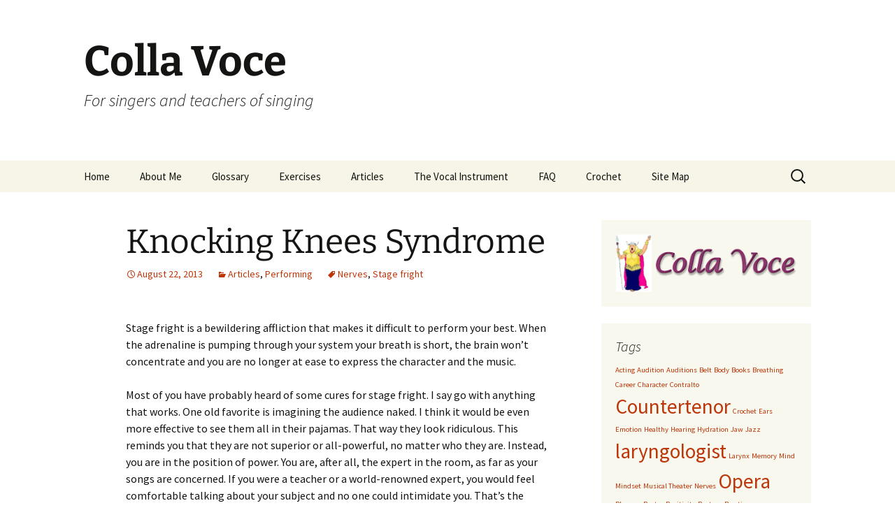

--- FILE ---
content_type: text/html; charset=UTF-8
request_url: http://collavoce.pantac.com/knocking-knees-syndrome/
body_size: 46455
content:
<!DOCTYPE html>
<html lang="en-US">
<head>
	<meta charset="UTF-8">
	<meta name="viewport" content="width=device-width, initial-scale=1.0">
	<title>Knocking Knees Syndrome | Colla Voce</title>
	<link rel="profile" href="https://gmpg.org/xfn/11">
	<link rel="pingback" href="http://collavoce.pantac.com/xmlrpc.php">
	<meta name='robots' content='max-image-preview:large' />
<link rel="alternate" type="application/rss+xml" title="Colla Voce &raquo; Feed" href="http://collavoce.pantac.com/feed/" />
<link rel="alternate" type="application/rss+xml" title="Colla Voce &raquo; Comments Feed" href="http://collavoce.pantac.com/comments/feed/" />
<link rel="alternate" type="application/rss+xml" title="Colla Voce &raquo; Knocking Knees Syndrome Comments Feed" href="http://collavoce.pantac.com/knocking-knees-syndrome/feed/" />
<link rel="alternate" title="oEmbed (JSON)" type="application/json+oembed" href="http://collavoce.pantac.com/wp-json/oembed/1.0/embed?url=http%3A%2F%2Fcollavoce.pantac.com%2Fknocking-knees-syndrome%2F" />
<link rel="alternate" title="oEmbed (XML)" type="text/xml+oembed" href="http://collavoce.pantac.com/wp-json/oembed/1.0/embed?url=http%3A%2F%2Fcollavoce.pantac.com%2Fknocking-knees-syndrome%2F&#038;format=xml" />
<style id='wp-img-auto-sizes-contain-inline-css'>
img:is([sizes=auto i],[sizes^="auto," i]){contain-intrinsic-size:3000px 1500px}
/*# sourceURL=wp-img-auto-sizes-contain-inline-css */
</style>
<style id='wp-emoji-styles-inline-css'>

	img.wp-smiley, img.emoji {
		display: inline !important;
		border: none !important;
		box-shadow: none !important;
		height: 1em !important;
		width: 1em !important;
		margin: 0 0.07em !important;
		vertical-align: -0.1em !important;
		background: none !important;
		padding: 0 !important;
	}
/*# sourceURL=wp-emoji-styles-inline-css */
</style>
<style id='wp-block-library-inline-css'>
:root{--wp-block-synced-color:#7a00df;--wp-block-synced-color--rgb:122,0,223;--wp-bound-block-color:var(--wp-block-synced-color);--wp-editor-canvas-background:#ddd;--wp-admin-theme-color:#007cba;--wp-admin-theme-color--rgb:0,124,186;--wp-admin-theme-color-darker-10:#006ba1;--wp-admin-theme-color-darker-10--rgb:0,107,160.5;--wp-admin-theme-color-darker-20:#005a87;--wp-admin-theme-color-darker-20--rgb:0,90,135;--wp-admin-border-width-focus:2px}@media (min-resolution:192dpi){:root{--wp-admin-border-width-focus:1.5px}}.wp-element-button{cursor:pointer}:root .has-very-light-gray-background-color{background-color:#eee}:root .has-very-dark-gray-background-color{background-color:#313131}:root .has-very-light-gray-color{color:#eee}:root .has-very-dark-gray-color{color:#313131}:root .has-vivid-green-cyan-to-vivid-cyan-blue-gradient-background{background:linear-gradient(135deg,#00d084,#0693e3)}:root .has-purple-crush-gradient-background{background:linear-gradient(135deg,#34e2e4,#4721fb 50%,#ab1dfe)}:root .has-hazy-dawn-gradient-background{background:linear-gradient(135deg,#faaca8,#dad0ec)}:root .has-subdued-olive-gradient-background{background:linear-gradient(135deg,#fafae1,#67a671)}:root .has-atomic-cream-gradient-background{background:linear-gradient(135deg,#fdd79a,#004a59)}:root .has-nightshade-gradient-background{background:linear-gradient(135deg,#330968,#31cdcf)}:root .has-midnight-gradient-background{background:linear-gradient(135deg,#020381,#2874fc)}:root{--wp--preset--font-size--normal:16px;--wp--preset--font-size--huge:42px}.has-regular-font-size{font-size:1em}.has-larger-font-size{font-size:2.625em}.has-normal-font-size{font-size:var(--wp--preset--font-size--normal)}.has-huge-font-size{font-size:var(--wp--preset--font-size--huge)}.has-text-align-center{text-align:center}.has-text-align-left{text-align:left}.has-text-align-right{text-align:right}.has-fit-text{white-space:nowrap!important}#end-resizable-editor-section{display:none}.aligncenter{clear:both}.items-justified-left{justify-content:flex-start}.items-justified-center{justify-content:center}.items-justified-right{justify-content:flex-end}.items-justified-space-between{justify-content:space-between}.screen-reader-text{border:0;clip-path:inset(50%);height:1px;margin:-1px;overflow:hidden;padding:0;position:absolute;width:1px;word-wrap:normal!important}.screen-reader-text:focus{background-color:#ddd;clip-path:none;color:#444;display:block;font-size:1em;height:auto;left:5px;line-height:normal;padding:15px 23px 14px;text-decoration:none;top:5px;width:auto;z-index:100000}html :where(.has-border-color){border-style:solid}html :where([style*=border-top-color]){border-top-style:solid}html :where([style*=border-right-color]){border-right-style:solid}html :where([style*=border-bottom-color]){border-bottom-style:solid}html :where([style*=border-left-color]){border-left-style:solid}html :where([style*=border-width]){border-style:solid}html :where([style*=border-top-width]){border-top-style:solid}html :where([style*=border-right-width]){border-right-style:solid}html :where([style*=border-bottom-width]){border-bottom-style:solid}html :where([style*=border-left-width]){border-left-style:solid}html :where(img[class*=wp-image-]){height:auto;max-width:100%}:where(figure){margin:0 0 1em}html :where(.is-position-sticky){--wp-admin--admin-bar--position-offset:var(--wp-admin--admin-bar--height,0px)}@media screen and (max-width:600px){html :where(.is-position-sticky){--wp-admin--admin-bar--position-offset:0px}}

/*# sourceURL=wp-block-library-inline-css */
</style><style id='global-styles-inline-css'>
:root{--wp--preset--aspect-ratio--square: 1;--wp--preset--aspect-ratio--4-3: 4/3;--wp--preset--aspect-ratio--3-4: 3/4;--wp--preset--aspect-ratio--3-2: 3/2;--wp--preset--aspect-ratio--2-3: 2/3;--wp--preset--aspect-ratio--16-9: 16/9;--wp--preset--aspect-ratio--9-16: 9/16;--wp--preset--color--black: #000000;--wp--preset--color--cyan-bluish-gray: #abb8c3;--wp--preset--color--white: #fff;--wp--preset--color--pale-pink: #f78da7;--wp--preset--color--vivid-red: #cf2e2e;--wp--preset--color--luminous-vivid-orange: #ff6900;--wp--preset--color--luminous-vivid-amber: #fcb900;--wp--preset--color--light-green-cyan: #7bdcb5;--wp--preset--color--vivid-green-cyan: #00d084;--wp--preset--color--pale-cyan-blue: #8ed1fc;--wp--preset--color--vivid-cyan-blue: #0693e3;--wp--preset--color--vivid-purple: #9b51e0;--wp--preset--color--dark-gray: #141412;--wp--preset--color--red: #bc360a;--wp--preset--color--medium-orange: #db572f;--wp--preset--color--light-orange: #ea9629;--wp--preset--color--yellow: #fbca3c;--wp--preset--color--dark-brown: #220e10;--wp--preset--color--medium-brown: #722d19;--wp--preset--color--light-brown: #eadaa6;--wp--preset--color--beige: #e8e5ce;--wp--preset--color--off-white: #f7f5e7;--wp--preset--gradient--vivid-cyan-blue-to-vivid-purple: linear-gradient(135deg,rgb(6,147,227) 0%,rgb(155,81,224) 100%);--wp--preset--gradient--light-green-cyan-to-vivid-green-cyan: linear-gradient(135deg,rgb(122,220,180) 0%,rgb(0,208,130) 100%);--wp--preset--gradient--luminous-vivid-amber-to-luminous-vivid-orange: linear-gradient(135deg,rgb(252,185,0) 0%,rgb(255,105,0) 100%);--wp--preset--gradient--luminous-vivid-orange-to-vivid-red: linear-gradient(135deg,rgb(255,105,0) 0%,rgb(207,46,46) 100%);--wp--preset--gradient--very-light-gray-to-cyan-bluish-gray: linear-gradient(135deg,rgb(238,238,238) 0%,rgb(169,184,195) 100%);--wp--preset--gradient--cool-to-warm-spectrum: linear-gradient(135deg,rgb(74,234,220) 0%,rgb(151,120,209) 20%,rgb(207,42,186) 40%,rgb(238,44,130) 60%,rgb(251,105,98) 80%,rgb(254,248,76) 100%);--wp--preset--gradient--blush-light-purple: linear-gradient(135deg,rgb(255,206,236) 0%,rgb(152,150,240) 100%);--wp--preset--gradient--blush-bordeaux: linear-gradient(135deg,rgb(254,205,165) 0%,rgb(254,45,45) 50%,rgb(107,0,62) 100%);--wp--preset--gradient--luminous-dusk: linear-gradient(135deg,rgb(255,203,112) 0%,rgb(199,81,192) 50%,rgb(65,88,208) 100%);--wp--preset--gradient--pale-ocean: linear-gradient(135deg,rgb(255,245,203) 0%,rgb(182,227,212) 50%,rgb(51,167,181) 100%);--wp--preset--gradient--electric-grass: linear-gradient(135deg,rgb(202,248,128) 0%,rgb(113,206,126) 100%);--wp--preset--gradient--midnight: linear-gradient(135deg,rgb(2,3,129) 0%,rgb(40,116,252) 100%);--wp--preset--gradient--autumn-brown: linear-gradient(135deg, rgba(226,45,15,1) 0%, rgba(158,25,13,1) 100%);--wp--preset--gradient--sunset-yellow: linear-gradient(135deg, rgba(233,139,41,1) 0%, rgba(238,179,95,1) 100%);--wp--preset--gradient--light-sky: linear-gradient(135deg,rgba(228,228,228,1.0) 0%,rgba(208,225,252,1.0) 100%);--wp--preset--gradient--dark-sky: linear-gradient(135deg,rgba(0,0,0,1.0) 0%,rgba(56,61,69,1.0) 100%);--wp--preset--font-size--small: 13px;--wp--preset--font-size--medium: 20px;--wp--preset--font-size--large: 36px;--wp--preset--font-size--x-large: 42px;--wp--preset--spacing--20: 0.44rem;--wp--preset--spacing--30: 0.67rem;--wp--preset--spacing--40: 1rem;--wp--preset--spacing--50: 1.5rem;--wp--preset--spacing--60: 2.25rem;--wp--preset--spacing--70: 3.38rem;--wp--preset--spacing--80: 5.06rem;--wp--preset--shadow--natural: 6px 6px 9px rgba(0, 0, 0, 0.2);--wp--preset--shadow--deep: 12px 12px 50px rgba(0, 0, 0, 0.4);--wp--preset--shadow--sharp: 6px 6px 0px rgba(0, 0, 0, 0.2);--wp--preset--shadow--outlined: 6px 6px 0px -3px rgb(255, 255, 255), 6px 6px rgb(0, 0, 0);--wp--preset--shadow--crisp: 6px 6px 0px rgb(0, 0, 0);}:where(.is-layout-flex){gap: 0.5em;}:where(.is-layout-grid){gap: 0.5em;}body .is-layout-flex{display: flex;}.is-layout-flex{flex-wrap: wrap;align-items: center;}.is-layout-flex > :is(*, div){margin: 0;}body .is-layout-grid{display: grid;}.is-layout-grid > :is(*, div){margin: 0;}:where(.wp-block-columns.is-layout-flex){gap: 2em;}:where(.wp-block-columns.is-layout-grid){gap: 2em;}:where(.wp-block-post-template.is-layout-flex){gap: 1.25em;}:where(.wp-block-post-template.is-layout-grid){gap: 1.25em;}.has-black-color{color: var(--wp--preset--color--black) !important;}.has-cyan-bluish-gray-color{color: var(--wp--preset--color--cyan-bluish-gray) !important;}.has-white-color{color: var(--wp--preset--color--white) !important;}.has-pale-pink-color{color: var(--wp--preset--color--pale-pink) !important;}.has-vivid-red-color{color: var(--wp--preset--color--vivid-red) !important;}.has-luminous-vivid-orange-color{color: var(--wp--preset--color--luminous-vivid-orange) !important;}.has-luminous-vivid-amber-color{color: var(--wp--preset--color--luminous-vivid-amber) !important;}.has-light-green-cyan-color{color: var(--wp--preset--color--light-green-cyan) !important;}.has-vivid-green-cyan-color{color: var(--wp--preset--color--vivid-green-cyan) !important;}.has-pale-cyan-blue-color{color: var(--wp--preset--color--pale-cyan-blue) !important;}.has-vivid-cyan-blue-color{color: var(--wp--preset--color--vivid-cyan-blue) !important;}.has-vivid-purple-color{color: var(--wp--preset--color--vivid-purple) !important;}.has-black-background-color{background-color: var(--wp--preset--color--black) !important;}.has-cyan-bluish-gray-background-color{background-color: var(--wp--preset--color--cyan-bluish-gray) !important;}.has-white-background-color{background-color: var(--wp--preset--color--white) !important;}.has-pale-pink-background-color{background-color: var(--wp--preset--color--pale-pink) !important;}.has-vivid-red-background-color{background-color: var(--wp--preset--color--vivid-red) !important;}.has-luminous-vivid-orange-background-color{background-color: var(--wp--preset--color--luminous-vivid-orange) !important;}.has-luminous-vivid-amber-background-color{background-color: var(--wp--preset--color--luminous-vivid-amber) !important;}.has-light-green-cyan-background-color{background-color: var(--wp--preset--color--light-green-cyan) !important;}.has-vivid-green-cyan-background-color{background-color: var(--wp--preset--color--vivid-green-cyan) !important;}.has-pale-cyan-blue-background-color{background-color: var(--wp--preset--color--pale-cyan-blue) !important;}.has-vivid-cyan-blue-background-color{background-color: var(--wp--preset--color--vivid-cyan-blue) !important;}.has-vivid-purple-background-color{background-color: var(--wp--preset--color--vivid-purple) !important;}.has-black-border-color{border-color: var(--wp--preset--color--black) !important;}.has-cyan-bluish-gray-border-color{border-color: var(--wp--preset--color--cyan-bluish-gray) !important;}.has-white-border-color{border-color: var(--wp--preset--color--white) !important;}.has-pale-pink-border-color{border-color: var(--wp--preset--color--pale-pink) !important;}.has-vivid-red-border-color{border-color: var(--wp--preset--color--vivid-red) !important;}.has-luminous-vivid-orange-border-color{border-color: var(--wp--preset--color--luminous-vivid-orange) !important;}.has-luminous-vivid-amber-border-color{border-color: var(--wp--preset--color--luminous-vivid-amber) !important;}.has-light-green-cyan-border-color{border-color: var(--wp--preset--color--light-green-cyan) !important;}.has-vivid-green-cyan-border-color{border-color: var(--wp--preset--color--vivid-green-cyan) !important;}.has-pale-cyan-blue-border-color{border-color: var(--wp--preset--color--pale-cyan-blue) !important;}.has-vivid-cyan-blue-border-color{border-color: var(--wp--preset--color--vivid-cyan-blue) !important;}.has-vivid-purple-border-color{border-color: var(--wp--preset--color--vivid-purple) !important;}.has-vivid-cyan-blue-to-vivid-purple-gradient-background{background: var(--wp--preset--gradient--vivid-cyan-blue-to-vivid-purple) !important;}.has-light-green-cyan-to-vivid-green-cyan-gradient-background{background: var(--wp--preset--gradient--light-green-cyan-to-vivid-green-cyan) !important;}.has-luminous-vivid-amber-to-luminous-vivid-orange-gradient-background{background: var(--wp--preset--gradient--luminous-vivid-amber-to-luminous-vivid-orange) !important;}.has-luminous-vivid-orange-to-vivid-red-gradient-background{background: var(--wp--preset--gradient--luminous-vivid-orange-to-vivid-red) !important;}.has-very-light-gray-to-cyan-bluish-gray-gradient-background{background: var(--wp--preset--gradient--very-light-gray-to-cyan-bluish-gray) !important;}.has-cool-to-warm-spectrum-gradient-background{background: var(--wp--preset--gradient--cool-to-warm-spectrum) !important;}.has-blush-light-purple-gradient-background{background: var(--wp--preset--gradient--blush-light-purple) !important;}.has-blush-bordeaux-gradient-background{background: var(--wp--preset--gradient--blush-bordeaux) !important;}.has-luminous-dusk-gradient-background{background: var(--wp--preset--gradient--luminous-dusk) !important;}.has-pale-ocean-gradient-background{background: var(--wp--preset--gradient--pale-ocean) !important;}.has-electric-grass-gradient-background{background: var(--wp--preset--gradient--electric-grass) !important;}.has-midnight-gradient-background{background: var(--wp--preset--gradient--midnight) !important;}.has-small-font-size{font-size: var(--wp--preset--font-size--small) !important;}.has-medium-font-size{font-size: var(--wp--preset--font-size--medium) !important;}.has-large-font-size{font-size: var(--wp--preset--font-size--large) !important;}.has-x-large-font-size{font-size: var(--wp--preset--font-size--x-large) !important;}
/*# sourceURL=global-styles-inline-css */
</style>

<style id='classic-theme-styles-inline-css'>
/*! This file is auto-generated */
.wp-block-button__link{color:#fff;background-color:#32373c;border-radius:9999px;box-shadow:none;text-decoration:none;padding:calc(.667em + 2px) calc(1.333em + 2px);font-size:1.125em}.wp-block-file__button{background:#32373c;color:#fff;text-decoration:none}
/*# sourceURL=/wp-includes/css/classic-themes.min.css */
</style>
<link rel='stylesheet' id='toc-screen-css' href='http://collavoce.pantac.com/wp-content/plugins/table-of-contents-plus/screen.min.css?ver=2411.1' media='all' />
<link rel='stylesheet' id='twentythirteen-fonts-css' href='http://collavoce.pantac.com/wp-content/themes/twentythirteen/fonts/source-sans-pro-plus-bitter.css?ver=20230328' media='all' />
<link rel='stylesheet' id='genericons-css' href='http://collavoce.pantac.com/wp-content/themes/twentythirteen/genericons/genericons.css?ver=3.0.3' media='all' />
<link rel='stylesheet' id='twentythirteen-style-css' href='http://collavoce.pantac.com/wp-content/themes/twentythirteen/style.css?ver=20250415' media='all' />
<link rel='stylesheet' id='twentythirteen-block-style-css' href='http://collavoce.pantac.com/wp-content/themes/twentythirteen/css/blocks.css?ver=20240520' media='all' />
<script src="http://collavoce.pantac.com/wp-includes/js/jquery/jquery.min.js?ver=3.7.1" id="jquery-core-js"></script>
<script src="http://collavoce.pantac.com/wp-includes/js/jquery/jquery-migrate.min.js?ver=3.4.1" id="jquery-migrate-js"></script>
<script src="http://collavoce.pantac.com/wp-content/themes/twentythirteen/js/functions.js?ver=20230526" id="twentythirteen-script-js" defer data-wp-strategy="defer"></script>
<link rel="https://api.w.org/" href="http://collavoce.pantac.com/wp-json/" /><link rel="alternate" title="JSON" type="application/json" href="http://collavoce.pantac.com/wp-json/wp/v2/posts/97" /><link rel="EditURI" type="application/rsd+xml" title="RSD" href="http://collavoce.pantac.com/xmlrpc.php?rsd" />

<link rel="canonical" href="http://collavoce.pantac.com/knocking-knees-syndrome/" />
<link rel='shortlink' href='http://collavoce.pantac.com/?p=97' />
	<style type="text/css" id="twentythirteen-header-css">
		.site-header {
		background: url(http://pantac.com/cv/wp-content/themes/twentythirteen/images/headers/star.png) no-repeat scroll top;
		background-size: 1600px auto;
	}
	@media (max-width: 767px) {
		.site-header {
			background-size: 768px auto;
		}
	}
	@media (max-width: 359px) {
		.site-header {
			background-size: 360px auto;
		}
	}
			</style>
	</head>

<body class="wp-singular post-template-default single single-post postid-97 single-format-standard wp-embed-responsive wp-theme-twentythirteen single-author sidebar no-avatars">
		<div id="page" class="hfeed site">
		<a class="screen-reader-text skip-link" href="#content">
			Skip to content		</a>
		<header id="masthead" class="site-header">
					<a class="home-link" href="http://collavoce.pantac.com/" rel="home" >
				<h1 class="site-title">Colla Voce</h1>
				<h2 class="site-description">For singers and teachers of singing</h2>
			</a>

			<div id="navbar" class="navbar">
				<nav id="site-navigation" class="navigation main-navigation">
					<button class="menu-toggle">Menu</button>
					<div class="menu-main-menu-container"><ul id="primary-menu" class="nav-menu"><li id="menu-item-187" class="menu-item menu-item-type-post_type menu-item-object-page menu-item-home menu-item-187"><a href="http://collavoce.pantac.com/">Home</a></li>
<li id="menu-item-189" class="menu-item menu-item-type-post_type menu-item-object-page menu-item-189"><a href="http://collavoce.pantac.com/aboutme/">About Me</a></li>
<li id="menu-item-694" class="menu-item menu-item-type-taxonomy menu-item-object-category menu-item-694"><a href="http://collavoce.pantac.com/category/articles/glossary/">Glossary</a></li>
<li id="menu-item-693" class="menu-item menu-item-type-taxonomy menu-item-object-category menu-item-693"><a href="http://collavoce.pantac.com/category/articles/exercises/">Exercises</a></li>
<li id="menu-item-642" class="menu-item menu-item-type-taxonomy menu-item-object-category current-post-ancestor current-menu-parent current-post-parent menu-item-has-children menu-item-642"><a href="http://collavoce.pantac.com/category/articles/">Articles</a>
<ul class="sub-menu">
	<li id="menu-item-710" class="menu-item menu-item-type-post_type menu-item-object-page menu-item-710"><a href="http://collavoce.pantac.com/list-of-articles/">List of Articles</a></li>
	<li id="menu-item-515" class="menu-item menu-item-type-post_type menu-item-object-page menu-item-515"><a href="http://collavoce.pantac.com/books-for-singers/">Books for Singers</a></li>
	<li id="menu-item-714" class="menu-item menu-item-type-taxonomy menu-item-object-category menu-item-714"><a href="http://collavoce.pantac.com/category/career/">Career</a></li>
	<li id="menu-item-691" class="menu-item menu-item-type-taxonomy menu-item-object-category menu-item-691"><a href="http://collavoce.pantac.com/category/articles/classical-singing/">Classical Singing</a></li>
	<li id="menu-item-646" class="menu-item menu-item-type-taxonomy menu-item-object-category menu-item-646"><a href="http://collavoce.pantac.com/category/articles/jazz/">Jazz</a></li>
	<li id="menu-item-644" class="menu-item menu-item-type-taxonomy menu-item-object-category menu-item-644"><a href="http://collavoce.pantac.com/category/articles/listening/">Listening</a></li>
	<li id="menu-item-692" class="menu-item menu-item-type-taxonomy menu-item-object-category menu-item-692"><a href="http://collavoce.pantac.com/category/articles/non-classical-singing/">Non-Classical Singing</a></li>
	<li id="menu-item-685" class="menu-item menu-item-type-taxonomy menu-item-object-category current-post-ancestor current-menu-parent current-post-parent menu-item-685"><a href="http://collavoce.pantac.com/category/articles/performing/">Performing</a></li>
	<li id="menu-item-687" class="menu-item menu-item-type-taxonomy menu-item-object-category menu-item-687"><a href="http://collavoce.pantac.com/category/articles/practice/">Practice</a></li>
	<li id="menu-item-645" class="menu-item menu-item-type-taxonomy menu-item-object-category menu-item-645"><a href="http://collavoce.pantac.com/category/articles/repertoire/">Repertoire</a></li>
	<li id="menu-item-690" class="menu-item menu-item-type-taxonomy menu-item-object-category menu-item-690"><a href="http://collavoce.pantac.com/category/articles/theater/">Theater</a></li>
	<li id="menu-item-400" class="menu-item menu-item-type-custom menu-item-object-custom menu-item-400"><a href="http://collavoce.pantac.com/vocal-terminology/">Vocal Terminology</a></li>
	<li id="menu-item-647" class="menu-item menu-item-type-taxonomy menu-item-object-category menu-item-647"><a href="http://collavoce.pantac.com/category/uncategorized/">Uncategorized</a></li>
</ul>
</li>
<li id="menu-item-722" class="menu-item menu-item-type-taxonomy menu-item-object-category menu-item-has-children menu-item-722"><a href="http://collavoce.pantac.com/category/vocal-instrument/">The Vocal Instrument</a>
<ul class="sub-menu">
	<li id="menu-item-726" class="menu-item menu-item-type-taxonomy menu-item-object-category menu-item-726"><a href="http://collavoce.pantac.com/category/vocal-instrument/hydration/">Hydration</a></li>
	<li id="menu-item-723" class="menu-item menu-item-type-taxonomy menu-item-object-category menu-item-723"><a href="http://collavoce.pantac.com/category/vocal-instrument/vocal-health/">Vocal Health</a></li>
	<li id="menu-item-727" class="menu-item menu-item-type-taxonomy menu-item-object-category menu-item-727"><a href="http://collavoce.pantac.com/category/vocal-instrument/vocal-techniqye/">Vocal Technique</a></li>
	<li id="menu-item-724" class="menu-item menu-item-type-taxonomy menu-item-object-category menu-item-724"><a href="http://collavoce.pantac.com/category/uncategorized/">Uncategorized</a></li>
</ul>
</li>
<li id="menu-item-267" class="menu-item menu-item-type-taxonomy menu-item-object-category menu-item-267"><a href="http://collavoce.pantac.com/category/faq/">FAQ</a></li>
<li id="menu-item-648" class="menu-item menu-item-type-taxonomy menu-item-object-category menu-item-648"><a href="http://collavoce.pantac.com/category/crochet/">Crochet</a></li>
<li id="menu-item-700" class="menu-item menu-item-type-post_type menu-item-object-page menu-item-700"><a href="http://collavoce.pantac.com/site-map/">Site Map</a></li>
</ul></div>					<form role="search" method="get" class="search-form" action="http://collavoce.pantac.com/">
				<label>
					<span class="screen-reader-text">Search for:</span>
					<input type="search" class="search-field" placeholder="Search &hellip;" value="" name="s" />
				</label>
				<input type="submit" class="search-submit" value="Search" />
			</form>				</nav><!-- #site-navigation -->
			</div><!-- #navbar -->
		</header><!-- #masthead -->

		<div id="main" class="site-main">

	<div id="primary" class="content-area">
		<div id="content" class="site-content" role="main">

			
				
<article id="post-97" class="post-97 post type-post status-publish format-standard hentry category-articles category-performing tag-nerves tag-stage-fright">
	<header class="entry-header">
		
				<h1 class="entry-title">Knocking Knees Syndrome</h1>
		
		<div class="entry-meta">
			<span class="date"><a href="http://collavoce.pantac.com/knocking-knees-syndrome/" title="Permalink to Knocking Knees Syndrome" rel="bookmark"><time class="entry-date" datetime="2013-08-22T00:20:04-06:00">August 22, 2013</time></a></span><span class="categories-links"><a href="http://collavoce.pantac.com/category/articles/" rel="category tag">Articles</a>, <a href="http://collavoce.pantac.com/category/articles/performing/" rel="category tag">Performing</a></span><span class="tags-links"><a href="http://collavoce.pantac.com/tag/nerves/" rel="tag">Nerves</a>, <a href="http://collavoce.pantac.com/tag/stage-fright/" rel="tag">Stage fright</a></span><span class="author vcard"><a class="url fn n" href="http://collavoce.pantac.com/author/jbeditor/" title="View all posts by June Bowser" rel="author">June Bowser</a></span>					</div><!-- .entry-meta -->
	</header><!-- .entry-header -->

		<div class="entry-content">
		<div id="content">
<p><!-- #BeginEditable "content" --></p>
<p align="left">Stage fright is a bewildering affliction that makes it difficult to perform your best. When the adrenaline is pumping through your system your breath is short, the brain won&#8217;t concentrate and you are no longer at ease to express the character and the music.</p>
<p align="left">Most of you have probably heard of some cures for stage fright. I say go with anything that works. One old favorite is imagining the audience naked. I think it would be even more effective to see them all in their pajamas. That way they look ridiculous. This reminds you that they are not superior or all-powerful, no matter who they are. Instead,<br />
you are in the position of power. You are, after all, the expert in the room, as far as your songs are concerned. If you were a teacher or a world-renowned expert, you would feel comfortable talking about your subject and no one could intimidate you. That&#8217;s the frame of mind you want.</p>
<p align="left">Some other things to try:</p>
<p align="left">Before you actually get up in front of the audience, breathe slowly and deeply. This is very relaxing and gets you off to a good start for deep breaths, which tend to desert you when you&#8217;re nervous.</p>
<p align="left">Larger-than-life characters will give you something to concentrate on and a vehicle for getting your energy out of you and aimed at the audience. Or try working out a lot of big gestures for your next performance. Most of them will be left in the practice room, but if you&#8217;re used to being physically free and moving around, you&#8217;re less likely to freeze up<br />
when performing.</p>
<p align="left">And if the nerves are just making you shake, let your knees shake as much as they want. Fighting it (stiffening up) will only make it continue and even get worse. If you do this just before the performance, you can generally get rid of f some of the jitters.</p>
<p align="left">Fretting over every little slip will make the performance go downhill, whereas concentrating on what is happening now (rather than what you did two phrases ago) will keep things going smoothly.</p>
<p align="left">Finally, preparation is key to feeling good when you&#8217;re in the spotlight. Know your music and know what it is that you want to put across.</p>
<p>&nbsp;</p>
<p><!-- #EndEditable "content" --></p>
</div>
	</div><!-- .entry-content -->
	
	<footer class="entry-meta">
		
			</footer><!-- .entry-meta -->
</article><!-- #post -->
						<nav class="navigation post-navigation">
		<h1 class="screen-reader-text">
			Post navigation		</h1>
		<div class="nav-links">

			<a href="http://collavoce.pantac.com/preparing-for-a-classical-singing-career/" rel="prev"><span class="meta-nav">&larr;</span> Preparing for a Singing Career (Classical)</a>			<a href="http://collavoce.pantac.com/larynx/" rel="next">Larynx <span class="meta-nav">&rarr;</span></a>
		</div><!-- .nav-links -->
	</nav><!-- .navigation -->
						
<div id="comments" class="comments-area">

	
	
</div><!-- #comments -->

			
		</div><!-- #content -->
	</div><!-- #primary -->

	<div id="tertiary" class="sidebar-container" role="complementary">
		<div class="sidebar-inner">
			<div class="widget-area">
				<aside id="text-3" class="widget widget_text">			<div class="textwidget"><img src=/wp-content/uploads/2015/08/CollaVoce_Logo2.png></div>
		</aside><aside id="tag_cloud-4" class="widget widget_tag_cloud"><h3 class="widget-title">Tags</h3><nav aria-label="Tags"><div class="tagcloud"><ul class='wp-tag-cloud' role='list'>
	<li><a href="http://collavoce.pantac.com/tag/acting/" class="tag-cloud-link tag-link-91 tag-link-position-1" style="font-size: 8pt;" aria-label="Acting (1 item)">Acting</a></li>
	<li><a href="http://collavoce.pantac.com/tag/audition/" class="tag-cloud-link tag-link-32 tag-link-position-2" style="font-size: 8pt;" aria-label="Audition (1 item)">Audition</a></li>
	<li><a href="http://collavoce.pantac.com/tag/auditions/" class="tag-cloud-link tag-link-95 tag-link-position-3" style="font-size: 8pt;" aria-label="Auditions (1 item)">Auditions</a></li>
	<li><a href="http://collavoce.pantac.com/tag/belt/" class="tag-cloud-link tag-link-76 tag-link-position-4" style="font-size: 8pt;" aria-label="Belt (1 item)">Belt</a></li>
	<li><a href="http://collavoce.pantac.com/tag/body/" class="tag-cloud-link tag-link-97 tag-link-position-5" style="font-size: 8pt;" aria-label="Body (1 item)">Body</a></li>
	<li><a href="http://collavoce.pantac.com/tag/books/" class="tag-cloud-link tag-link-59 tag-link-position-6" style="font-size: 8pt;" aria-label="Books (1 item)">Books</a></li>
	<li><a href="http://collavoce.pantac.com/tag/breathing/" class="tag-cloud-link tag-link-100 tag-link-position-7" style="font-size: 8pt;" aria-label="Breathing (1 item)">Breathing</a></li>
	<li><a href="http://collavoce.pantac.com/tag/career/" class="tag-cloud-link tag-link-85 tag-link-position-8" style="font-size: 8pt;" aria-label="Career (1 item)">Career</a></li>
	<li><a href="http://collavoce.pantac.com/tag/character/" class="tag-cloud-link tag-link-90 tag-link-position-9" style="font-size: 8pt;" aria-label="Character (1 item)">Character</a></li>
	<li><a href="http://collavoce.pantac.com/tag/contralto/" class="tag-cloud-link tag-link-20 tag-link-position-10" style="font-size: 8pt;" aria-label="Contralto (1 item)">Contralto</a></li>
	<li><a href="http://collavoce.pantac.com/tag/countertenor/" class="tag-cloud-link tag-link-21 tag-link-position-11" style="font-size: 22pt;" aria-label="Countertenor (2 items)">Countertenor</a></li>
	<li><a href="http://collavoce.pantac.com/tag/crochet/" class="tag-cloud-link tag-link-33 tag-link-position-12" style="font-size: 8pt;" aria-label="Crochet (1 item)">Crochet</a></li>
	<li><a href="http://collavoce.pantac.com/tag/ears/" class="tag-cloud-link tag-link-105 tag-link-position-13" style="font-size: 8pt;" aria-label="Ears (1 item)">Ears</a></li>
	<li><a href="http://collavoce.pantac.com/tag/emotion/" class="tag-cloud-link tag-link-92 tag-link-position-14" style="font-size: 8pt;" aria-label="Emotion (1 item)">Emotion</a></li>
	<li><a href="http://collavoce.pantac.com/tag/healthy/" class="tag-cloud-link tag-link-70 tag-link-position-15" style="font-size: 8pt;" aria-label="Healthy (1 item)">Healthy</a></li>
	<li><a href="http://collavoce.pantac.com/tag/hearing/" class="tag-cloud-link tag-link-106 tag-link-position-16" style="font-size: 8pt;" aria-label="Hearing (1 item)">Hearing</a></li>
	<li><a href="http://collavoce.pantac.com/tag/hydration/" class="tag-cloud-link tag-link-69 tag-link-position-17" style="font-size: 8pt;" aria-label="Hydration (1 item)">Hydration</a></li>
	<li><a href="http://collavoce.pantac.com/tag/jaw/" class="tag-cloud-link tag-link-78 tag-link-position-18" style="font-size: 8pt;" aria-label="Jaw (1 item)">Jaw</a></li>
	<li><a href="http://collavoce.pantac.com/tag/jazz/" class="tag-cloud-link tag-link-71 tag-link-position-19" style="font-size: 8pt;" aria-label="Jazz (1 item)">Jazz</a></li>
	<li><a href="http://collavoce.pantac.com/tag/laryngologist/" class="tag-cloud-link tag-link-37 tag-link-position-20" style="font-size: 22pt;" aria-label="laryngologist (2 items)">laryngologist</a></li>
	<li><a href="http://collavoce.pantac.com/tag/larynx/" class="tag-cloud-link tag-link-73 tag-link-position-21" style="font-size: 8pt;" aria-label="Larynx (1 item)">Larynx</a></li>
	<li><a href="http://collavoce.pantac.com/tag/memory/" class="tag-cloud-link tag-link-84 tag-link-position-22" style="font-size: 8pt;" aria-label="Memory (1 item)">Memory</a></li>
	<li><a href="http://collavoce.pantac.com/tag/mind/" class="tag-cloud-link tag-link-77 tag-link-position-23" style="font-size: 8pt;" aria-label="Mind (1 item)">Mind</a></li>
	<li><a href="http://collavoce.pantac.com/tag/mindset/" class="tag-cloud-link tag-link-80 tag-link-position-24" style="font-size: 8pt;" aria-label="Mindset (1 item)">Mindset</a></li>
	<li><a href="http://collavoce.pantac.com/tag/musical-theater/" class="tag-cloud-link tag-link-75 tag-link-position-25" style="font-size: 8pt;" aria-label="Musical Theater (1 item)">Musical Theater</a></li>
	<li><a href="http://collavoce.pantac.com/tag/nerves/" class="tag-cloud-link tag-link-86 tag-link-position-26" style="font-size: 8pt;" aria-label="Nerves (1 item)">Nerves</a></li>
	<li><a href="http://collavoce.pantac.com/tag/opera/" class="tag-cloud-link tag-link-52 tag-link-position-27" style="font-size: 22pt;" aria-label="Opera (2 items)">Opera</a></li>
	<li><a href="http://collavoce.pantac.com/tag/pharynx/" class="tag-cloud-link tag-link-99 tag-link-position-28" style="font-size: 8pt;" aria-label="Pharynx (1 item)">Pharynx</a></li>
	<li><a href="http://collavoce.pantac.com/tag/poetry/" class="tag-cloud-link tag-link-101 tag-link-position-29" style="font-size: 8pt;" aria-label="Poetry (1 item)">Poetry</a></li>
	<li><a href="http://collavoce.pantac.com/tag/positivity/" class="tag-cloud-link tag-link-81 tag-link-position-30" style="font-size: 8pt;" aria-label="Positivity (1 item)">Positivity</a></li>
	<li><a href="http://collavoce.pantac.com/tag/posture/" class="tag-cloud-link tag-link-96 tag-link-position-31" style="font-size: 8pt;" aria-label="Posture (1 item)">Posture</a></li>
	<li><a href="http://collavoce.pantac.com/tag/practice/" class="tag-cloud-link tag-link-83 tag-link-position-32" style="font-size: 8pt;" aria-label="Practice (1 item)">Practice</a></li>
	<li><a href="http://collavoce.pantac.com/tag/reflux/" class="tag-cloud-link tag-link-24 tag-link-position-33" style="font-size: 22pt;" aria-label="Reflux (2 items)">Reflux</a></li>
	<li><a href="http://collavoce.pantac.com/tag/resonance/" class="tag-cloud-link tag-link-98 tag-link-position-34" style="font-size: 8pt;" aria-label="Resonance (1 item)">Resonance</a></li>
	<li><a href="http://collavoce.pantac.com/tag/scat/" class="tag-cloud-link tag-link-72 tag-link-position-35" style="font-size: 8pt;" aria-label="Scat (1 item)">Scat</a></li>
	<li><a href="http://collavoce.pantac.com/tag/singers/" class="tag-cloud-link tag-link-54 tag-link-position-36" style="font-size: 22pt;" aria-label="Singers (2 items)">Singers</a></li>
	<li><a href="http://collavoce.pantac.com/tag/soprano/" class="tag-cloud-link tag-link-12 tag-link-position-37" style="font-size: 22pt;" aria-label="Soprano (2 items)">Soprano</a></li>
	<li><a href="http://collavoce.pantac.com/tag/theater/" class="tag-cloud-link tag-link-30 tag-link-position-38" style="font-size: 22pt;" aria-label="Theater (2 items)">Theater</a></li>
	<li><a href="http://collavoce.pantac.com/tag/tmj/" class="tag-cloud-link tag-link-79 tag-link-position-39" style="font-size: 8pt;" aria-label="TMJ (1 item)">TMJ</a></li>
	<li><a href="http://collavoce.pantac.com/tag/vocal-cords/" class="tag-cloud-link tag-link-89 tag-link-position-40" style="font-size: 8pt;" aria-label="Vocal Cords (1 item)">Vocal Cords</a></li>
	<li><a href="http://collavoce.pantac.com/tag/vocal-folds/" class="tag-cloud-link tag-link-43 tag-link-position-41" style="font-size: 22pt;" aria-label="Vocal Folds (2 items)">Vocal Folds</a></li>
	<li><a href="http://collavoce.pantac.com/tag/vocalises/" class="tag-cloud-link tag-link-65 tag-link-position-42" style="font-size: 8pt;" aria-label="Vocalises (1 item)">Vocalises</a></li>
	<li><a href="http://collavoce.pantac.com/tag/voice-box/" class="tag-cloud-link tag-link-88 tag-link-position-43" style="font-size: 8pt;" aria-label="Voice Box (1 item)">Voice Box</a></li>
	<li><a href="http://collavoce.pantac.com/tag/voice-type/" class="tag-cloud-link tag-link-67 tag-link-position-44" style="font-size: 8pt;" aria-label="Voice Type (1 item)">Voice Type</a></li>
	<li><a href="http://collavoce.pantac.com/tag/water/" class="tag-cloud-link tag-link-68 tag-link-position-45" style="font-size: 8pt;" aria-label="Water (1 item)">Water</a></li>
</ul>
</div>
</nav></aside>			</div><!-- .widget-area -->
		</div><!-- .sidebar-inner -->
	</div><!-- #tertiary -->

		</div><!-- #main -->
		<footer id="colophon" class="site-footer">
				<div id="secondary" class="sidebar-container" role="complementary">
		<div class="widget-area">
			
		<aside id="recent-posts-2" class="widget widget_recent_entries">
		<h3 class="widget-title">Recent Posts</h3><nav aria-label="Recent Posts">
		<ul>
											<li>
					<a href="http://collavoce.pantac.com/dont-damage-your-hearing/">Don&#8217;t Damage Your Hearing!</a>
									</li>
											<li>
					<a href="http://collavoce.pantac.com/voice-related-links/">Voice-Related Links</a>
									</li>
											<li>
					<a href="http://collavoce.pantac.com/too-much-water/">Too Much Water?</a>
									</li>
											<li>
					<a href="http://collavoce.pantac.com/beginners-guide-to-musical-theater/">Beginner&#8217;s Guide to Musical Theater</a>
									</li>
											<li>
					<a href="http://collavoce.pantac.com/beginners-guide-to-jazz-singers/">Beginner&#8217;s Guide to Jazz Singers</a>
									</li>
					</ul>

		</nav></aside><aside id="categories-5" class="widget widget_categories"><h3 class="widget-title">Categories</h3><form action="http://collavoce.pantac.com" method="get"><label class="screen-reader-text" for="cat">Categories</label><select  name='cat' id='cat' class='postform'>
	<option value='-1'>Select Category</option>
	<option class="level-0" value="2">Articles</option>
	<option class="level-1" value="51">&nbsp;&nbsp;&nbsp;Classical Singing</option>
	<option class="level-1" value="62">&nbsp;&nbsp;&nbsp;Exercises</option>
	<option class="level-1" value="57">&nbsp;&nbsp;&nbsp;Glossary</option>
	<option class="level-1" value="41">&nbsp;&nbsp;&nbsp;Jazz</option>
	<option class="level-1" value="4">&nbsp;&nbsp;&nbsp;Listening</option>
	<option class="level-1" value="93">&nbsp;&nbsp;&nbsp;Non-Classical Singing</option>
	<option class="level-1" value="47">&nbsp;&nbsp;&nbsp;Performing</option>
	<option class="level-1" value="82">&nbsp;&nbsp;&nbsp;Practice</option>
	<option class="level-1" value="5">&nbsp;&nbsp;&nbsp;Repertoire</option>
	<option class="level-1" value="46">&nbsp;&nbsp;&nbsp;Theater</option>
	<option class="level-0" value="94">Career</option>
	<option class="level-0" value="6">Crochet</option>
	<option class="level-0" value="7">FAQ</option>
	<option class="level-0" value="87">The Vocal Instrument</option>
	<option class="level-1" value="102">&nbsp;&nbsp;&nbsp;Hydration</option>
	<option class="level-1" value="103">&nbsp;&nbsp;&nbsp;Vocal Health</option>
	<option class="level-1" value="104">&nbsp;&nbsp;&nbsp;Vocal Technique</option>
	<option class="level-0" value="1">Uncategorized</option>
</select>
</form><script>
( ( dropdownId ) => {
	const dropdown = document.getElementById( dropdownId );
	function onSelectChange() {
		setTimeout( () => {
			if ( 'escape' === dropdown.dataset.lastkey ) {
				return;
			}
			if ( dropdown.value && parseInt( dropdown.value ) > 0 && dropdown instanceof HTMLSelectElement ) {
				dropdown.parentElement.submit();
			}
		}, 250 );
	}
	function onKeyUp( event ) {
		if ( 'Escape' === event.key ) {
			dropdown.dataset.lastkey = 'escape';
		} else {
			delete dropdown.dataset.lastkey;
		}
	}
	function onClick() {
		delete dropdown.dataset.lastkey;
	}
	dropdown.addEventListener( 'keyup', onKeyUp );
	dropdown.addEventListener( 'click', onClick );
	dropdown.addEventListener( 'change', onSelectChange );
})( "cat" );

//# sourceURL=WP_Widget_Categories%3A%3Awidget
</script>
</aside><aside id="archives-2" class="widget widget_archive"><h3 class="widget-title">Archives</h3><nav aria-label="Archives">
			<ul>
					<li><a href='http://collavoce.pantac.com/2017/05/'>May 2017</a></li>
	<li><a href='http://collavoce.pantac.com/2017/03/'>March 2017</a></li>
	<li><a href='http://collavoce.pantac.com/2017/01/'>January 2017</a></li>
	<li><a href='http://collavoce.pantac.com/2016/06/'>June 2016</a></li>
	<li><a href='http://collavoce.pantac.com/2016/04/'>April 2016</a></li>
	<li><a href='http://collavoce.pantac.com/2016/01/'>January 2016</a></li>
	<li><a href='http://collavoce.pantac.com/2013/08/'>August 2013</a></li>
			</ul>

			</nav></aside>		</div><!-- .widget-area -->
	</div><!-- #secondary -->

			<div class="site-info">
												<a href="https://wordpress.org/" class="imprint">
					Proudly powered by WordPress				</a>
			</div><!-- .site-info -->
		</footer><!-- #colophon -->
	</div><!-- #page -->

	<script type="speculationrules">
{"prefetch":[{"source":"document","where":{"and":[{"href_matches":"/*"},{"not":{"href_matches":["/wp-*.php","/wp-admin/*","/wp-content/uploads/*","/wp-content/*","/wp-content/plugins/*","/wp-content/themes/twentythirteen/*","/*\\?(.+)"]}},{"not":{"selector_matches":"a[rel~=\"nofollow\"]"}},{"not":{"selector_matches":".no-prefetch, .no-prefetch a"}}]},"eagerness":"conservative"}]}
</script>
<script id="toc-front-js-extra">
var tocplus = {"visibility_show":"show","visibility_hide":"hide","width":"Auto"};
//# sourceURL=toc-front-js-extra
</script>
<script src="http://collavoce.pantac.com/wp-content/plugins/table-of-contents-plus/front.min.js?ver=2411.1" id="toc-front-js"></script>
<script src="http://collavoce.pantac.com/wp-includes/js/imagesloaded.min.js?ver=5.0.0" id="imagesloaded-js"></script>
<script src="http://collavoce.pantac.com/wp-includes/js/masonry.min.js?ver=4.2.2" id="masonry-js"></script>
<script src="http://collavoce.pantac.com/wp-includes/js/jquery/jquery.masonry.min.js?ver=3.1.2b" id="jquery-masonry-js"></script>
<script id="wp-emoji-settings" type="application/json">
{"baseUrl":"https://s.w.org/images/core/emoji/17.0.2/72x72/","ext":".png","svgUrl":"https://s.w.org/images/core/emoji/17.0.2/svg/","svgExt":".svg","source":{"concatemoji":"http://collavoce.pantac.com/wp-includes/js/wp-emoji-release.min.js?ver=b9126e7bd8746489737733146fbc827a"}}
</script>
<script type="module">
/*! This file is auto-generated */
const a=JSON.parse(document.getElementById("wp-emoji-settings").textContent),o=(window._wpemojiSettings=a,"wpEmojiSettingsSupports"),s=["flag","emoji"];function i(e){try{var t={supportTests:e,timestamp:(new Date).valueOf()};sessionStorage.setItem(o,JSON.stringify(t))}catch(e){}}function c(e,t,n){e.clearRect(0,0,e.canvas.width,e.canvas.height),e.fillText(t,0,0);t=new Uint32Array(e.getImageData(0,0,e.canvas.width,e.canvas.height).data);e.clearRect(0,0,e.canvas.width,e.canvas.height),e.fillText(n,0,0);const a=new Uint32Array(e.getImageData(0,0,e.canvas.width,e.canvas.height).data);return t.every((e,t)=>e===a[t])}function p(e,t){e.clearRect(0,0,e.canvas.width,e.canvas.height),e.fillText(t,0,0);var n=e.getImageData(16,16,1,1);for(let e=0;e<n.data.length;e++)if(0!==n.data[e])return!1;return!0}function u(e,t,n,a){switch(t){case"flag":return n(e,"\ud83c\udff3\ufe0f\u200d\u26a7\ufe0f","\ud83c\udff3\ufe0f\u200b\u26a7\ufe0f")?!1:!n(e,"\ud83c\udde8\ud83c\uddf6","\ud83c\udde8\u200b\ud83c\uddf6")&&!n(e,"\ud83c\udff4\udb40\udc67\udb40\udc62\udb40\udc65\udb40\udc6e\udb40\udc67\udb40\udc7f","\ud83c\udff4\u200b\udb40\udc67\u200b\udb40\udc62\u200b\udb40\udc65\u200b\udb40\udc6e\u200b\udb40\udc67\u200b\udb40\udc7f");case"emoji":return!a(e,"\ud83e\u1fac8")}return!1}function f(e,t,n,a){let r;const o=(r="undefined"!=typeof WorkerGlobalScope&&self instanceof WorkerGlobalScope?new OffscreenCanvas(300,150):document.createElement("canvas")).getContext("2d",{willReadFrequently:!0}),s=(o.textBaseline="top",o.font="600 32px Arial",{});return e.forEach(e=>{s[e]=t(o,e,n,a)}),s}function r(e){var t=document.createElement("script");t.src=e,t.defer=!0,document.head.appendChild(t)}a.supports={everything:!0,everythingExceptFlag:!0},new Promise(t=>{let n=function(){try{var e=JSON.parse(sessionStorage.getItem(o));if("object"==typeof e&&"number"==typeof e.timestamp&&(new Date).valueOf()<e.timestamp+604800&&"object"==typeof e.supportTests)return e.supportTests}catch(e){}return null}();if(!n){if("undefined"!=typeof Worker&&"undefined"!=typeof OffscreenCanvas&&"undefined"!=typeof URL&&URL.createObjectURL&&"undefined"!=typeof Blob)try{var e="postMessage("+f.toString()+"("+[JSON.stringify(s),u.toString(),c.toString(),p.toString()].join(",")+"));",a=new Blob([e],{type:"text/javascript"});const r=new Worker(URL.createObjectURL(a),{name:"wpTestEmojiSupports"});return void(r.onmessage=e=>{i(n=e.data),r.terminate(),t(n)})}catch(e){}i(n=f(s,u,c,p))}t(n)}).then(e=>{for(const n in e)a.supports[n]=e[n],a.supports.everything=a.supports.everything&&a.supports[n],"flag"!==n&&(a.supports.everythingExceptFlag=a.supports.everythingExceptFlag&&a.supports[n]);var t;a.supports.everythingExceptFlag=a.supports.everythingExceptFlag&&!a.supports.flag,a.supports.everything||((t=a.source||{}).concatemoji?r(t.concatemoji):t.wpemoji&&t.twemoji&&(r(t.twemoji),r(t.wpemoji)))});
//# sourceURL=http://collavoce.pantac.com/wp-includes/js/wp-emoji-loader.min.js
</script>
</body>
</html>

<!-- Dynamic page generated in 0.433 seconds. -->
<!-- Cached page generated by WP-Super-Cache on 2026-01-31 15:26:04 -->

<!-- super cache -->